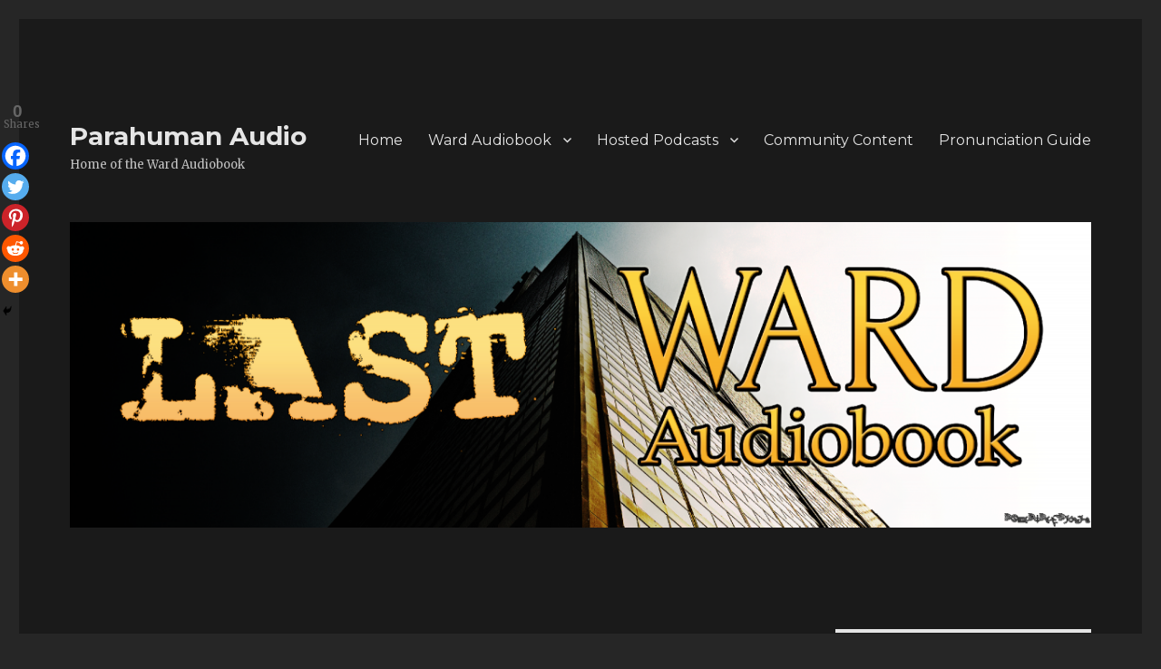

--- FILE ---
content_type: text/html; charset=UTF-8
request_url: https://parahumanaudio.com/wp-admin/admin-ajax.php?action=the_champ_sharing_count&urls%5B%5D=https%3A%2F%2Fparahumanaudio.com%2Fpodcast%2Finfrared-19-g%2F
body_size: 76
content:
{"facebook_urls":[["https:\/\/parahumanaudio.com\/podcast\/infrared-19-g\/"]],"status":1,"message":{"https:\/\/parahumanaudio.com\/podcast\/infrared-19-g\/":{"twitter":0,"pinterest":0,"reddit":0}}}